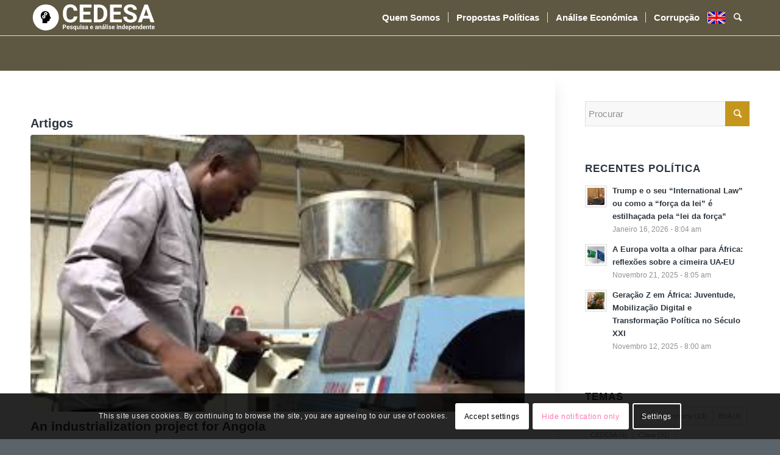

--- FILE ---
content_type: text/html; charset=UTF-8
request_url: https://www.cedesa.pt/tag/industrialization/
body_size: 23785
content:
<!DOCTYPE html>
<html lang="pt-PT" class="html_stretched responsive av-preloader-disabled av-custom-lightbox  html_header_top html_logo_left html_main_nav_header html_menu_right html_large html_header_sticky html_header_shrinking html_mobile_menu_phone html_header_searchicon html_content_align_center html_header_unstick_top_disabled html_header_stretch_disabled html_av-overlay-side html_av-overlay-side-classic html_av-submenu-noclone html_entry_id_1271 av-cookies-consent-show-message-bar av-cookies-cookie-consent-enabled av-cookies-can-opt-out av-cookies-user-needs-accept-button avia-cookie-check-browser-settings av-no-preview html_text_menu_active ">
<head>
<meta charset="UTF-8" />


<!-- mobile setting -->
<meta name="viewport" content="width=device-width, initial-scale=1">

<!-- Scripts/CSS and wp_head hook -->
<meta name='robots' content='index, follow, max-image-preview:large, max-snippet:-1, max-video-preview:-1' />
	<style>img:is([sizes="auto" i], [sizes^="auto," i]) { contain-intrinsic-size: 3000px 1500px }</style>
	
				<script type='text/javascript'>

				function avia_cookie_check_sessionStorage()
				{
					//	FF throws error when all cookies blocked !!
					var sessionBlocked = false;
					try
					{
						var test = sessionStorage.getItem( 'aviaCookieRefused' ) != null;
					}
					catch(e)
					{
						sessionBlocked = true;
					}
					
					var aviaCookieRefused = ! sessionBlocked ? sessionStorage.getItem( 'aviaCookieRefused' ) : null;
					
					var html = document.getElementsByTagName('html')[0];

					/**
					 * Set a class to avoid calls to sessionStorage
					 */
					if( sessionBlocked || aviaCookieRefused )
					{
						if( html.className.indexOf('av-cookies-session-refused') < 0 )
						{
							html.className += ' av-cookies-session-refused';
						}
					}
					
					if( sessionBlocked || aviaCookieRefused || document.cookie.match(/aviaCookieConsent/) )
					{
						if( html.className.indexOf('av-cookies-user-silent-accept') >= 0 )
						{
							 html.className = html.className.replace(/\bav-cookies-user-silent-accept\b/g, '');
						}
					}
				}

				avia_cookie_check_sessionStorage();

			</script>
			
	<!-- This site is optimized with the Yoast SEO plugin v24.4 - https://yoast.com/wordpress/plugins/seo/ -->
	<title>industrialization Archives - CEDESA</title>
	<link rel="canonical" href="https://www.cedesa.pt/tag/industrialization/" />
	<meta property="og:locale" content="pt_PT" />
	<meta property="og:type" content="article" />
	<meta property="og:title" content="industrialization Archives - CEDESA" />
	<meta property="og:url" content="https://www.cedesa.pt/tag/industrialization/" />
	<meta property="og:site_name" content="CEDESA" />
	<meta name="twitter:card" content="summary_large_image" />
	<script type="application/ld+json" class="yoast-schema-graph">{"@context":"https://schema.org","@graph":[{"@type":"CollectionPage","@id":"https://www.cedesa.pt/tag/industrialization/","url":"https://www.cedesa.pt/tag/industrialization/","name":"industrialization Archives - CEDESA","isPartOf":{"@id":"https://www.cedesa.pt/#website"},"primaryImageOfPage":{"@id":"https://www.cedesa.pt/tag/industrialization/#primaryimage"},"image":{"@id":"https://www.cedesa.pt/tag/industrialization/#primaryimage"},"thumbnailUrl":"https://www.cedesa.pt/wp-content/uploads/2020/12/industrializacao.jpg","breadcrumb":{"@id":"https://www.cedesa.pt/tag/industrialization/#breadcrumb"},"inLanguage":"pt-PT"},{"@type":"ImageObject","inLanguage":"pt-PT","@id":"https://www.cedesa.pt/tag/industrialization/#primaryimage","url":"https://www.cedesa.pt/wp-content/uploads/2020/12/industrializacao.jpg","contentUrl":"https://www.cedesa.pt/wp-content/uploads/2020/12/industrializacao.jpg","width":300,"height":168},{"@type":"BreadcrumbList","@id":"https://www.cedesa.pt/tag/industrialization/#breadcrumb","itemListElement":[{"@type":"ListItem","position":1,"name":"Home","item":"https://www.cedesa.pt/"},{"@type":"ListItem","position":2,"name":"industrialization"}]},{"@type":"WebSite","@id":"https://www.cedesa.pt/#website","url":"https://www.cedesa.pt/","name":"CEDESA","description":"Pesquisa e análise independente","publisher":{"@id":"https://www.cedesa.pt/#organization"},"potentialAction":[{"@type":"SearchAction","target":{"@type":"EntryPoint","urlTemplate":"https://www.cedesa.pt/?s={search_term_string}"},"query-input":{"@type":"PropertyValueSpecification","valueRequired":true,"valueName":"search_term_string"}}],"inLanguage":"pt-PT"},{"@type":"Organization","@id":"https://www.cedesa.pt/#organization","name":"ASSOCIAÇÃO CEDESA-CENTRO DE ESTUDOS PARA O DESENVOLVIMENTO ECONÓMICO E SOCIAL DE ÁFRICA","url":"https://www.cedesa.pt/","logo":{"@type":"ImageObject","inLanguage":"pt-PT","@id":"https://www.cedesa.pt/#/schema/logo/image/","url":"https://www.cedesa.pt/wp-content/uploads/2020/01/logo-CEDESA.svg","contentUrl":"https://www.cedesa.pt/wp-content/uploads/2020/01/logo-CEDESA.svg","width":84,"height":84,"caption":"ASSOCIAÇÃO CEDESA-CENTRO DE ESTUDOS PARA O DESENVOLVIMENTO ECONÓMICO E SOCIAL DE ÁFRICA"},"image":{"@id":"https://www.cedesa.pt/#/schema/logo/image/"}}]}</script>
	<!-- / Yoast SEO plugin. -->


<link rel="alternate" type="application/rss+xml" title="CEDESA &raquo; Feed" href="https://www.cedesa.pt/feed/" />
<link rel="alternate" type="application/rss+xml" title="Feed de etiquetas CEDESA &raquo; industrialization" href="https://www.cedesa.pt/tag/industrialization/feed/" />

<!-- google webfont font replacement -->

			<script type='text/javascript'>

				(function() {
					
					/*	check if webfonts are disabled by user setting via cookie - or user must opt in.	*/
					var html = document.getElementsByTagName('html')[0];
					var cookie_check = html.className.indexOf('av-cookies-needs-opt-in') >= 0 || html.className.indexOf('av-cookies-can-opt-out') >= 0;
					var allow_continue = true;
					var silent_accept_cookie = html.className.indexOf('av-cookies-user-silent-accept') >= 0;

					if( cookie_check && ! silent_accept_cookie )
					{
						if( ! document.cookie.match(/aviaCookieConsent/) || html.className.indexOf('av-cookies-session-refused') >= 0 )
						{
							allow_continue = false;
						}
						else
						{
							if( ! document.cookie.match(/aviaPrivacyRefuseCookiesHideBar/) )
							{
								allow_continue = false;
							}
							else if( ! document.cookie.match(/aviaPrivacyEssentialCookiesEnabled/) )
							{
								allow_continue = false;
							}
							else if( document.cookie.match(/aviaPrivacyGoogleWebfontsDisabled/) )
							{
								allow_continue = false;
							}
						}
					}
					
					if( allow_continue )
					{
						var f = document.createElement('link');
					
						f.type 	= 'text/css';
						f.rel 	= 'stylesheet';
						f.href 	= '//fonts.googleapis.com/css?family=Metrophobic';
						f.id 	= 'avia-google-webfont';

						document.getElementsByTagName('head')[0].appendChild(f);
					}
				})();
			
			</script>
			<script type="text/javascript">
/* <![CDATA[ */
window._wpemojiSettings = {"baseUrl":"https:\/\/s.w.org\/images\/core\/emoji\/15.0.3\/72x72\/","ext":".png","svgUrl":"https:\/\/s.w.org\/images\/core\/emoji\/15.0.3\/svg\/","svgExt":".svg","source":{"concatemoji":"https:\/\/www.cedesa.pt\/wp-includes\/js\/wp-emoji-release.min.js?ver=6.7.4"}};
/*! This file is auto-generated */
!function(i,n){var o,s,e;function c(e){try{var t={supportTests:e,timestamp:(new Date).valueOf()};sessionStorage.setItem(o,JSON.stringify(t))}catch(e){}}function p(e,t,n){e.clearRect(0,0,e.canvas.width,e.canvas.height),e.fillText(t,0,0);var t=new Uint32Array(e.getImageData(0,0,e.canvas.width,e.canvas.height).data),r=(e.clearRect(0,0,e.canvas.width,e.canvas.height),e.fillText(n,0,0),new Uint32Array(e.getImageData(0,0,e.canvas.width,e.canvas.height).data));return t.every(function(e,t){return e===r[t]})}function u(e,t,n){switch(t){case"flag":return n(e,"\ud83c\udff3\ufe0f\u200d\u26a7\ufe0f","\ud83c\udff3\ufe0f\u200b\u26a7\ufe0f")?!1:!n(e,"\ud83c\uddfa\ud83c\uddf3","\ud83c\uddfa\u200b\ud83c\uddf3")&&!n(e,"\ud83c\udff4\udb40\udc67\udb40\udc62\udb40\udc65\udb40\udc6e\udb40\udc67\udb40\udc7f","\ud83c\udff4\u200b\udb40\udc67\u200b\udb40\udc62\u200b\udb40\udc65\u200b\udb40\udc6e\u200b\udb40\udc67\u200b\udb40\udc7f");case"emoji":return!n(e,"\ud83d\udc26\u200d\u2b1b","\ud83d\udc26\u200b\u2b1b")}return!1}function f(e,t,n){var r="undefined"!=typeof WorkerGlobalScope&&self instanceof WorkerGlobalScope?new OffscreenCanvas(300,150):i.createElement("canvas"),a=r.getContext("2d",{willReadFrequently:!0}),o=(a.textBaseline="top",a.font="600 32px Arial",{});return e.forEach(function(e){o[e]=t(a,e,n)}),o}function t(e){var t=i.createElement("script");t.src=e,t.defer=!0,i.head.appendChild(t)}"undefined"!=typeof Promise&&(o="wpEmojiSettingsSupports",s=["flag","emoji"],n.supports={everything:!0,everythingExceptFlag:!0},e=new Promise(function(e){i.addEventListener("DOMContentLoaded",e,{once:!0})}),new Promise(function(t){var n=function(){try{var e=JSON.parse(sessionStorage.getItem(o));if("object"==typeof e&&"number"==typeof e.timestamp&&(new Date).valueOf()<e.timestamp+604800&&"object"==typeof e.supportTests)return e.supportTests}catch(e){}return null}();if(!n){if("undefined"!=typeof Worker&&"undefined"!=typeof OffscreenCanvas&&"undefined"!=typeof URL&&URL.createObjectURL&&"undefined"!=typeof Blob)try{var e="postMessage("+f.toString()+"("+[JSON.stringify(s),u.toString(),p.toString()].join(",")+"));",r=new Blob([e],{type:"text/javascript"}),a=new Worker(URL.createObjectURL(r),{name:"wpTestEmojiSupports"});return void(a.onmessage=function(e){c(n=e.data),a.terminate(),t(n)})}catch(e){}c(n=f(s,u,p))}t(n)}).then(function(e){for(var t in e)n.supports[t]=e[t],n.supports.everything=n.supports.everything&&n.supports[t],"flag"!==t&&(n.supports.everythingExceptFlag=n.supports.everythingExceptFlag&&n.supports[t]);n.supports.everythingExceptFlag=n.supports.everythingExceptFlag&&!n.supports.flag,n.DOMReady=!1,n.readyCallback=function(){n.DOMReady=!0}}).then(function(){return e}).then(function(){var e;n.supports.everything||(n.readyCallback(),(e=n.source||{}).concatemoji?t(e.concatemoji):e.wpemoji&&e.twemoji&&(t(e.twemoji),t(e.wpemoji)))}))}((window,document),window._wpemojiSettings);
/* ]]> */
</script>
<link rel='stylesheet' id='pt-cv-public-style-css' href='https://www.cedesa.pt/wp-content/plugins/content-views-query-and-display-post-page/public/assets/css/cv.css?ver=4.0.2' type='text/css' media='all' />
<style id='wp-emoji-styles-inline-css' type='text/css'>

	img.wp-smiley, img.emoji {
		display: inline !important;
		border: none !important;
		box-shadow: none !important;
		height: 1em !important;
		width: 1em !important;
		margin: 0 0.07em !important;
		vertical-align: -0.1em !important;
		background: none !important;
		padding: 0 !important;
	}
</style>
<link rel='stylesheet' id='wp-block-library-css' href='https://www.cedesa.pt/wp-includes/css/dist/block-library/style.min.css?ver=6.7.4' type='text/css' media='all' />
<style id='classic-theme-styles-inline-css' type='text/css'>
/*! This file is auto-generated */
.wp-block-button__link{color:#fff;background-color:#32373c;border-radius:9999px;box-shadow:none;text-decoration:none;padding:calc(.667em + 2px) calc(1.333em + 2px);font-size:1.125em}.wp-block-file__button{background:#32373c;color:#fff;text-decoration:none}
</style>
<style id='global-styles-inline-css' type='text/css'>
:root{--wp--preset--aspect-ratio--square: 1;--wp--preset--aspect-ratio--4-3: 4/3;--wp--preset--aspect-ratio--3-4: 3/4;--wp--preset--aspect-ratio--3-2: 3/2;--wp--preset--aspect-ratio--2-3: 2/3;--wp--preset--aspect-ratio--16-9: 16/9;--wp--preset--aspect-ratio--9-16: 9/16;--wp--preset--color--black: #000000;--wp--preset--color--cyan-bluish-gray: #abb8c3;--wp--preset--color--white: #ffffff;--wp--preset--color--pale-pink: #f78da7;--wp--preset--color--vivid-red: #cf2e2e;--wp--preset--color--luminous-vivid-orange: #ff6900;--wp--preset--color--luminous-vivid-amber: #fcb900;--wp--preset--color--light-green-cyan: #7bdcb5;--wp--preset--color--vivid-green-cyan: #00d084;--wp--preset--color--pale-cyan-blue: #8ed1fc;--wp--preset--color--vivid-cyan-blue: #0693e3;--wp--preset--color--vivid-purple: #9b51e0;--wp--preset--gradient--vivid-cyan-blue-to-vivid-purple: linear-gradient(135deg,rgba(6,147,227,1) 0%,rgb(155,81,224) 100%);--wp--preset--gradient--light-green-cyan-to-vivid-green-cyan: linear-gradient(135deg,rgb(122,220,180) 0%,rgb(0,208,130) 100%);--wp--preset--gradient--luminous-vivid-amber-to-luminous-vivid-orange: linear-gradient(135deg,rgba(252,185,0,1) 0%,rgba(255,105,0,1) 100%);--wp--preset--gradient--luminous-vivid-orange-to-vivid-red: linear-gradient(135deg,rgba(255,105,0,1) 0%,rgb(207,46,46) 100%);--wp--preset--gradient--very-light-gray-to-cyan-bluish-gray: linear-gradient(135deg,rgb(238,238,238) 0%,rgb(169,184,195) 100%);--wp--preset--gradient--cool-to-warm-spectrum: linear-gradient(135deg,rgb(74,234,220) 0%,rgb(151,120,209) 20%,rgb(207,42,186) 40%,rgb(238,44,130) 60%,rgb(251,105,98) 80%,rgb(254,248,76) 100%);--wp--preset--gradient--blush-light-purple: linear-gradient(135deg,rgb(255,206,236) 0%,rgb(152,150,240) 100%);--wp--preset--gradient--blush-bordeaux: linear-gradient(135deg,rgb(254,205,165) 0%,rgb(254,45,45) 50%,rgb(107,0,62) 100%);--wp--preset--gradient--luminous-dusk: linear-gradient(135deg,rgb(255,203,112) 0%,rgb(199,81,192) 50%,rgb(65,88,208) 100%);--wp--preset--gradient--pale-ocean: linear-gradient(135deg,rgb(255,245,203) 0%,rgb(182,227,212) 50%,rgb(51,167,181) 100%);--wp--preset--gradient--electric-grass: linear-gradient(135deg,rgb(202,248,128) 0%,rgb(113,206,126) 100%);--wp--preset--gradient--midnight: linear-gradient(135deg,rgb(2,3,129) 0%,rgb(40,116,252) 100%);--wp--preset--font-size--small: 13px;--wp--preset--font-size--medium: 20px;--wp--preset--font-size--large: 36px;--wp--preset--font-size--x-large: 42px;--wp--preset--spacing--20: 0.44rem;--wp--preset--spacing--30: 0.67rem;--wp--preset--spacing--40: 1rem;--wp--preset--spacing--50: 1.5rem;--wp--preset--spacing--60: 2.25rem;--wp--preset--spacing--70: 3.38rem;--wp--preset--spacing--80: 5.06rem;--wp--preset--shadow--natural: 6px 6px 9px rgba(0, 0, 0, 0.2);--wp--preset--shadow--deep: 12px 12px 50px rgba(0, 0, 0, 0.4);--wp--preset--shadow--sharp: 6px 6px 0px rgba(0, 0, 0, 0.2);--wp--preset--shadow--outlined: 6px 6px 0px -3px rgba(255, 255, 255, 1), 6px 6px rgba(0, 0, 0, 1);--wp--preset--shadow--crisp: 6px 6px 0px rgba(0, 0, 0, 1);}:where(.is-layout-flex){gap: 0.5em;}:where(.is-layout-grid){gap: 0.5em;}body .is-layout-flex{display: flex;}.is-layout-flex{flex-wrap: wrap;align-items: center;}.is-layout-flex > :is(*, div){margin: 0;}body .is-layout-grid{display: grid;}.is-layout-grid > :is(*, div){margin: 0;}:where(.wp-block-columns.is-layout-flex){gap: 2em;}:where(.wp-block-columns.is-layout-grid){gap: 2em;}:where(.wp-block-post-template.is-layout-flex){gap: 1.25em;}:where(.wp-block-post-template.is-layout-grid){gap: 1.25em;}.has-black-color{color: var(--wp--preset--color--black) !important;}.has-cyan-bluish-gray-color{color: var(--wp--preset--color--cyan-bluish-gray) !important;}.has-white-color{color: var(--wp--preset--color--white) !important;}.has-pale-pink-color{color: var(--wp--preset--color--pale-pink) !important;}.has-vivid-red-color{color: var(--wp--preset--color--vivid-red) !important;}.has-luminous-vivid-orange-color{color: var(--wp--preset--color--luminous-vivid-orange) !important;}.has-luminous-vivid-amber-color{color: var(--wp--preset--color--luminous-vivid-amber) !important;}.has-light-green-cyan-color{color: var(--wp--preset--color--light-green-cyan) !important;}.has-vivid-green-cyan-color{color: var(--wp--preset--color--vivid-green-cyan) !important;}.has-pale-cyan-blue-color{color: var(--wp--preset--color--pale-cyan-blue) !important;}.has-vivid-cyan-blue-color{color: var(--wp--preset--color--vivid-cyan-blue) !important;}.has-vivid-purple-color{color: var(--wp--preset--color--vivid-purple) !important;}.has-black-background-color{background-color: var(--wp--preset--color--black) !important;}.has-cyan-bluish-gray-background-color{background-color: var(--wp--preset--color--cyan-bluish-gray) !important;}.has-white-background-color{background-color: var(--wp--preset--color--white) !important;}.has-pale-pink-background-color{background-color: var(--wp--preset--color--pale-pink) !important;}.has-vivid-red-background-color{background-color: var(--wp--preset--color--vivid-red) !important;}.has-luminous-vivid-orange-background-color{background-color: var(--wp--preset--color--luminous-vivid-orange) !important;}.has-luminous-vivid-amber-background-color{background-color: var(--wp--preset--color--luminous-vivid-amber) !important;}.has-light-green-cyan-background-color{background-color: var(--wp--preset--color--light-green-cyan) !important;}.has-vivid-green-cyan-background-color{background-color: var(--wp--preset--color--vivid-green-cyan) !important;}.has-pale-cyan-blue-background-color{background-color: var(--wp--preset--color--pale-cyan-blue) !important;}.has-vivid-cyan-blue-background-color{background-color: var(--wp--preset--color--vivid-cyan-blue) !important;}.has-vivid-purple-background-color{background-color: var(--wp--preset--color--vivid-purple) !important;}.has-black-border-color{border-color: var(--wp--preset--color--black) !important;}.has-cyan-bluish-gray-border-color{border-color: var(--wp--preset--color--cyan-bluish-gray) !important;}.has-white-border-color{border-color: var(--wp--preset--color--white) !important;}.has-pale-pink-border-color{border-color: var(--wp--preset--color--pale-pink) !important;}.has-vivid-red-border-color{border-color: var(--wp--preset--color--vivid-red) !important;}.has-luminous-vivid-orange-border-color{border-color: var(--wp--preset--color--luminous-vivid-orange) !important;}.has-luminous-vivid-amber-border-color{border-color: var(--wp--preset--color--luminous-vivid-amber) !important;}.has-light-green-cyan-border-color{border-color: var(--wp--preset--color--light-green-cyan) !important;}.has-vivid-green-cyan-border-color{border-color: var(--wp--preset--color--vivid-green-cyan) !important;}.has-pale-cyan-blue-border-color{border-color: var(--wp--preset--color--pale-cyan-blue) !important;}.has-vivid-cyan-blue-border-color{border-color: var(--wp--preset--color--vivid-cyan-blue) !important;}.has-vivid-purple-border-color{border-color: var(--wp--preset--color--vivid-purple) !important;}.has-vivid-cyan-blue-to-vivid-purple-gradient-background{background: var(--wp--preset--gradient--vivid-cyan-blue-to-vivid-purple) !important;}.has-light-green-cyan-to-vivid-green-cyan-gradient-background{background: var(--wp--preset--gradient--light-green-cyan-to-vivid-green-cyan) !important;}.has-luminous-vivid-amber-to-luminous-vivid-orange-gradient-background{background: var(--wp--preset--gradient--luminous-vivid-amber-to-luminous-vivid-orange) !important;}.has-luminous-vivid-orange-to-vivid-red-gradient-background{background: var(--wp--preset--gradient--luminous-vivid-orange-to-vivid-red) !important;}.has-very-light-gray-to-cyan-bluish-gray-gradient-background{background: var(--wp--preset--gradient--very-light-gray-to-cyan-bluish-gray) !important;}.has-cool-to-warm-spectrum-gradient-background{background: var(--wp--preset--gradient--cool-to-warm-spectrum) !important;}.has-blush-light-purple-gradient-background{background: var(--wp--preset--gradient--blush-light-purple) !important;}.has-blush-bordeaux-gradient-background{background: var(--wp--preset--gradient--blush-bordeaux) !important;}.has-luminous-dusk-gradient-background{background: var(--wp--preset--gradient--luminous-dusk) !important;}.has-pale-ocean-gradient-background{background: var(--wp--preset--gradient--pale-ocean) !important;}.has-electric-grass-gradient-background{background: var(--wp--preset--gradient--electric-grass) !important;}.has-midnight-gradient-background{background: var(--wp--preset--gradient--midnight) !important;}.has-small-font-size{font-size: var(--wp--preset--font-size--small) !important;}.has-medium-font-size{font-size: var(--wp--preset--font-size--medium) !important;}.has-large-font-size{font-size: var(--wp--preset--font-size--large) !important;}.has-x-large-font-size{font-size: var(--wp--preset--font-size--x-large) !important;}
:where(.wp-block-post-template.is-layout-flex){gap: 1.25em;}:where(.wp-block-post-template.is-layout-grid){gap: 1.25em;}
:where(.wp-block-columns.is-layout-flex){gap: 2em;}:where(.wp-block-columns.is-layout-grid){gap: 2em;}
:root :where(.wp-block-pullquote){font-size: 1.5em;line-height: 1.6;}
</style>
<link rel='stylesheet' id='avia-merged-styles-css' href='https://www.cedesa.pt/wp-content/uploads/dynamic_avia/avia-merged-styles-9745eb98dd613ab90ed17918abfcfb3f---675810bfe0e18.css' type='text/css' media='all' />
<script type="text/javascript" src="https://www.cedesa.pt/wp-includes/js/jquery/jquery.min.js?ver=3.7.1" id="jquery-core-js"></script>
<script type="text/javascript" src="https://www.cedesa.pt/wp-includes/js/jquery/jquery-migrate.min.js?ver=3.4.1" id="jquery-migrate-js"></script>
<link rel="https://api.w.org/" href="https://www.cedesa.pt/wp-json/" /><link rel="alternate" title="JSON" type="application/json" href="https://www.cedesa.pt/wp-json/wp/v2/tags/250" /><link rel="EditURI" type="application/rsd+xml" title="RSD" href="https://www.cedesa.pt/xmlrpc.php?rsd" />
<meta name="generator" content="WordPress 6.7.4" />
<link rel="profile" href="https://gmpg.org/xfn/11" />
<link rel="alternate" type="application/rss+xml" title="CEDESA RSS2 Feed" href="https://www.cedesa.pt/feed/" />
<link rel="pingback" href="https://www.cedesa.pt/xmlrpc.php" />
<!--[if lt IE 9]><script src="https://www.cedesa.pt/wp-content/themes/enfold/js/html5shiv.js"></script><![endif]-->
<link rel="icon" href="https://www.cedesa.pt/wp-content/uploads/2020/01/favicon-16x16-1.png" type="image/png">

<!-- To speed up the rendering and to display the site as fast as possible to the user we include some styles and scripts for above the fold content inline -->
<script type="text/javascript">'use strict';var avia_is_mobile=!1;if(/Android|webOS|iPhone|iPad|iPod|BlackBerry|IEMobile|Opera Mini/i.test(navigator.userAgent)&&'ontouchstart' in document.documentElement){avia_is_mobile=!0;document.documentElement.className+=' avia_mobile '}
else{document.documentElement.className+=' avia_desktop '};document.documentElement.className+=' js_active ';(function(){var e=['-webkit-','-moz-','-ms-',''],n='';for(var t in e){if(e[t]+'transform' in document.documentElement.style){document.documentElement.className+=' avia_transform ';n=e[t]+'transform'};if(e[t]+'perspective' in document.documentElement.style)document.documentElement.className+=' avia_transform3d '};if(typeof document.getElementsByClassName=='function'&&typeof document.documentElement.getBoundingClientRect=='function'&&avia_is_mobile==!1){if(n&&window.innerHeight>0){setTimeout(function(){var e=0,o={},a=0,t=document.getElementsByClassName('av-parallax'),i=window.pageYOffset||document.documentElement.scrollTop;for(e=0;e<t.length;e++){t[e].style.top='0px';o=t[e].getBoundingClientRect();a=Math.ceil((window.innerHeight+i-o.top)*0.3);t[e].style[n]='translate(0px, '+a+'px)';t[e].style.top='auto';t[e].className+=' enabled-parallax '}},50)}}})();</script><style type='text/css'>
@font-face {font-family: 'entypo-fontello'; font-weight: normal; font-style: normal; font-display: auto;
src: url('https://www.cedesa.pt/wp-content/themes/enfold/config-templatebuilder/avia-template-builder/assets/fonts/entypo-fontello.eot');
src: url('https://www.cedesa.pt/wp-content/themes/enfold/config-templatebuilder/avia-template-builder/assets/fonts/entypo-fontello.eot?#iefix') format('embedded-opentype'), 
url('https://www.cedesa.pt/wp-content/themes/enfold/config-templatebuilder/avia-template-builder/assets/fonts/entypo-fontello.woff') format('woff'),
url('https://www.cedesa.pt/wp-content/themes/enfold/config-templatebuilder/avia-template-builder/assets/fonts/entypo-fontello.woff2') format('woff2'),
url('https://www.cedesa.pt/wp-content/themes/enfold/config-templatebuilder/avia-template-builder/assets/fonts/entypo-fontello.ttf') format('truetype'), 
url('https://www.cedesa.pt/wp-content/themes/enfold/config-templatebuilder/avia-template-builder/assets/fonts/entypo-fontello.svg#entypo-fontello') format('svg');
} #top .avia-font-entypo-fontello, body .avia-font-entypo-fontello, html body [data-av_iconfont='entypo-fontello']:before{ font-family: 'entypo-fontello'; }

@font-face {font-family: 'sad'; font-weight: normal; font-style: normal; font-display: auto;
src: url('https://www.cedesa.pt/wp-content/uploads/avia_fonts/sad/sad.eot');
src: url('https://www.cedesa.pt/wp-content/uploads/avia_fonts/sad/sad.eot?#iefix') format('embedded-opentype'), 
url('https://www.cedesa.pt/wp-content/uploads/avia_fonts/sad/sad.woff') format('woff'),
url('https://www.cedesa.pt/wp-content/uploads/avia_fonts/sad/sad.woff2') format('woff2'),
url('https://www.cedesa.pt/wp-content/uploads/avia_fonts/sad/sad.ttf') format('truetype'), 
url('https://www.cedesa.pt/wp-content/uploads/avia_fonts/sad/sad.svg#sad') format('svg');
} #top .avia-font-sad, body .avia-font-sad, html body [data-av_iconfont='sad']:before{ font-family: 'sad'; }
</style>

<!--
Debugging Info for Theme support: 

Theme: Enfold
Version: 4.7.2
Installed: enfold
AviaFramework Version: 5.0
AviaBuilder Version: 4.7.1.1
aviaElementManager Version: 1.0.1
- - - - - - - - - - -
ChildTheme: Enfold Child
ChildTheme Version: 1.0
ChildTheme Installed: enfold

ML:1G-PU:116-PLA:11
WP:6.7.4
Compress: CSS:all theme files - JS:all theme files
Updates: disabled
PLAu:9
-->
</head>




<body data-rsssl=1 id="top" class="archive tag tag-industrialization tag-250  rtl_columns stretched metrophobic helvetica-neue-websave helvetica_neue sidebar_shadow" itemscope="itemscope" itemtype="https://schema.org/WebPage" >

	
	<div id='wrap_all'>

	
<header id='header' class='all_colors header_color light_bg_color  av_header_top av_logo_left av_main_nav_header av_menu_right av_large av_header_sticky av_header_shrinking av_header_stretch_disabled av_mobile_menu_phone av_header_searchicon av_header_unstick_top_disabled av_seperator_small_border av_bottom_nav_disabled '  role="banner" itemscope="itemscope" itemtype="https://schema.org/WPHeader" >

		<div  id='header_main' class='container_wrap container_wrap_logo'>
	
        <div class='container av-logo-container'><div class='inner-container'><span class='logo'><a href='https://www.cedesa.pt/'><img height='100' width='300' src='https://www.cedesa.pt/wp-content/uploads/2020/01/logo-CEDESA-completo-W-curvas.svg' alt='CEDESA' title='' /></a></span><nav class='main_menu' data-selectname='Select a page'  role="navigation" itemscope="itemscope" itemtype="https://schema.org/SiteNavigationElement" ><div class="avia-menu av-main-nav-wrap"><ul id="avia-menu" class="menu av-main-nav"><li id="menu-item-29" class="menu-item menu-item-type-post_type menu-item-object-page menu-item-top-level menu-item-top-level-1"><a href="https://www.cedesa.pt/quem/" itemprop="url"><span class="avia-bullet"></span><span class="avia-menu-text">Quem Somos</span><span class="avia-menu-fx"><span class="avia-arrow-wrap"><span class="avia-arrow"></span></span></span></a></li>
<li id="menu-item-252" class="menu-item menu-item-type-post_type menu-item-object-page menu-item-top-level menu-item-top-level-2"><a href="https://www.cedesa.pt/propostas-de-politicas/" itemprop="url"><span class="avia-bullet"></span><span class="avia-menu-text">Propostas Políticas</span><span class="avia-menu-fx"><span class="avia-arrow-wrap"><span class="avia-arrow"></span></span></span></a></li>
<li id="menu-item-285" class="menu-item menu-item-type-post_type menu-item-object-page menu-item-top-level menu-item-top-level-3"><a href="https://www.cedesa.pt/prospectivas-de-analise-economica/" itemprop="url"><span class="avia-bullet"></span><span class="avia-menu-text">Análise Económica</span><span class="avia-menu-fx"><span class="avia-arrow-wrap"><span class="avia-arrow"></span></span></span></a></li>
<li id="menu-item-1348" class="menu-item menu-item-type-post_type menu-item-object-page menu-item-mega-parent  menu-item-top-level menu-item-top-level-4"><a href="https://www.cedesa.pt/corrupcao/" itemprop="url"><span class="avia-bullet"></span><span class="avia-menu-text">Corrupção</span><span class="avia-menu-fx"><span class="avia-arrow-wrap"><span class="avia-arrow"></span></span></span></a></li>
<li id="menu-item-1049" class="only_desktop menu-item menu-item-type-post_type menu-item-object-page menu-item-has-children menu-item-top-level menu-item-top-level-5"><a href="https://www.cedesa.pt/english/" itemprop="url"><span class="avia-bullet"></span><span class="avia-menu-text">.</span><span class="avia-menu-fx"><span class="avia-arrow-wrap"><span class="avia-arrow"></span></span></span></a>


<ul class="sub-menu">
	<li id="menu-item-1338" class="menu-item menu-item-type-post_type menu-item-object-page"><a href="https://www.cedesa.pt/english/" itemprop="url"><span class="avia-bullet"></span><span class="avia-menu-text">Research</span></a></li>
	<li id="menu-item-1335" class="menu-item menu-item-type-post_type menu-item-object-page"><a href="https://www.cedesa.pt/english/about/" itemprop="url"><span class="avia-bullet"></span><span class="avia-menu-text">About us</span></a></li>
</ul>
</li>
<li id="menu-item-1342" class="only_mobile menu-item menu-item-type-post_type menu-item-object-page menu-item-top-level menu-item-top-level-6"><a href="https://www.cedesa.pt/english/research-documents-and-analysis/" itemprop="url"><span class="avia-bullet"></span><span class="avia-menu-text">ENG &#8211; Research</span><span class="avia-menu-fx"><span class="avia-arrow-wrap"><span class="avia-arrow"></span></span></span></a></li>
<li id="menu-item-1341" class="only_mobile menu-item menu-item-type-post_type menu-item-object-page menu-item-top-level menu-item-top-level-7"><a href="https://www.cedesa.pt/english/about/" itemprop="url"><span class="avia-bullet"></span><span class="avia-menu-text">ENG &#8211; About us</span><span class="avia-menu-fx"><span class="avia-arrow-wrap"><span class="avia-arrow"></span></span></span></a></li>
<li id="menu-item-search" class="noMobile menu-item menu-item-search-dropdown menu-item-avia-special"><a aria-label="Procurar" href="?s=" rel="nofollow" data-avia-search-tooltip="

&lt;form role=&quot;search&quot; action=&quot;https://www.cedesa.pt/&quot; id=&quot;searchform&quot; method=&quot;get&quot; class=&quot;&quot;&gt;
	&lt;div&gt;
		&lt;input type=&quot;submit&quot; value=&quot;&quot; id=&quot;searchsubmit&quot; class=&quot;button avia-font-entypo-fontello&quot; /&gt;
		&lt;input type=&quot;text&quot; id=&quot;s&quot; name=&quot;s&quot; value=&quot;&quot; placeholder=&#039;Procurar&#039; /&gt;
			&lt;/div&gt;
&lt;/form&gt;" aria-hidden='true' data-av_icon='' data-av_iconfont='entypo-fontello'><span class="avia_hidden_link_text">Procurar</span></a></li><li class="av-burger-menu-main menu-item-avia-special ">
	        			<a href="#">
							<span class="av-hamburger av-hamburger--spin av-js-hamburger">
					        <span class="av-hamburger-box">
						          <span class="av-hamburger-inner"></span>
						          <strong>Menu</strong>
					        </span>
							</span>
						</a>
	        		   </li></ul></div></nav></div> </div> 
		<!-- end container_wrap-->
		</div>
		<div class='header_bg'></div>

<!-- end header -->
</header>
		
	<div id='main' class='all_colors' data-scroll-offset='116'>

	
        <div class='container_wrap container_wrap_first main_color sidebar_right'>

            <div class='container template-blog '>

                <main class='content av-content-small alpha units'  role="main" itemprop="mainContentOfPage" itemscope="itemscope" itemtype="https://schema.org/Blog" >

                    <div class="category-term-description">
                                            </div>

                    <h3 class='post-title tag-page-post-type-title '>Artigos</h3><article class='post-entry post-entry-type-standard post-entry-1271 post-loop-1 post-parity-odd post-entry-last single-big with-slider post-1271 post type-post status-publish format-standard has-post-thumbnail hentry category-research-documents tag-agriculture tag-angola tag-development-industries-and-natural-wealth tag-digitization tag-gdp tag-industrialization tag-industries-of-basic-needs tag-industry tag-joao-lourenco tag-renewable-energies'  itemscope="itemscope" itemtype="https://schema.org/BlogPosting" ><div class="big-preview single-big"><a href="https://www.cedesa.pt/2021/05/12/an-industrialization-project-for-angola/"  title="industrializacao" ><img width="300" height="168" src="https://www.cedesa.pt/wp-content/uploads/2020/12/industrializacao.jpg" class="attachment-entry_with_sidebar size-entry_with_sidebar wp-post-image" alt="" decoding="async" loading="lazy" /></a></div><div class='blog-meta'></div><div class='entry-content-wrapper clearfix standard-content'><header class="entry-content-header"><h2 class='post-title entry-title '  itemprop="headline" >	<a href='https://www.cedesa.pt/2021/05/12/an-industrialization-project-for-angola/' rel='bookmark' title='Permanent Link: An industrialization project for Angola'>An industrialization project for Angola			<span class='post-format-icon minor-meta'></span>	</a></h2><span class='post-meta-infos'><time class='date-container minor-meta updated' >Maio 12, 2021</time><span class='text-sep text-sep-date'>/</span><span class="blog-categories minor-meta">in <a href="https://www.cedesa.pt/category/research-documents/" rel="tag">Research documents</a> </span><span class="text-sep text-sep-cat">/</span><span class="blog-author minor-meta">by <span class="entry-author-link" ><span class="vcard author"><span class="fn"><a href="https://www.cedesa.pt/author/cedesa-editor/" title="Artigos de CEDESA-Editor" rel="author">CEDESA-Editor</a></span></span></span></span></span></header><div class="entry-content"  itemprop="text" >
<figure class="wp-block-image size-large is-resized"><img loading="lazy" decoding="async" src="https://www.cedesa.pt/wp-content/uploads/2020/12/industrializacao.jpg" alt="" class="wp-image-1009" width="885" height="496"/></figure>



<p><strong>I-Introduction. The revival of interest in industrialization</strong></p>



<p>The industrialization of Angola has become one of the objectives of the current government under the leadership of the President of the Republic João Lourenço. In fact, either at the International Summit on Sustainable Development “The Future of Africa” held in Abu Dhabi in 2019, or at the third edition of the Global Summit on Manufacturing and Industrialization, promoted by the United Nations Industrial Development Organization (UNIDO) in 2020, Lourenço always emphasized that industrialization was a pressing need with a view to creating wealth and well-being for citizens and employment as the main source for all opportunities.</p>



<p>In fact, since Angola does not have staff and skills with sufficient critical mass in terms of services, and having recently seen the strategic weaknesses of economies that are too much based on services, it is normal for any economic start-up in the country to be also based on industry.</p>



<p>The industrialization of Angola must be thought based on three assumptions.</p>



<p>The first is that it will be based on strong agriculture. It is not a question of replacing agriculture with industry, but simultaneously developing agriculture and livestock as the basis for a renewed industrial start-up.</p>



<p>The second assumption is that what is called industrialization today will be different from what was considered at the beginning of the 20th century when such a movement was linked to the so-called heavy industries: steel, cement, etc. Furthermore, industrialization is not just manufacturing, but a set of transformative processes.</p>



<p>Finally, the vectors of industrialization in Angola will have to be linked to specific factors that bring added value to the economy or where it has competitive advantages. Therefore, it is not a matter of making mere copies of industrial models, but of realizing where Angola has benefits in industrializing.</p>



<p><strong>II- Industry in the Angolan economy</strong></p>



<p>As Nuno Valério and Maria Paula Fontoura write “in 1975, [when] Angola became an independent state, (…) the economy was prosperous, whether due to the existence of considerable exports of agricultural products (coffee, cotton, sugar, sisal) and others from plantations; corn from traditional farms) and minerals (diamonds, iron and oil) and even services (particularly through transit to Shaba, formerly Catanga, via the Benguela railway), either due to the beginning of an industrialization process.<a href="#_ftn1">[1]</a>“</p>



<p>The Angolan industrial start-up began in the 1960s, still under colonial rule. In fact, from that time, framed in the general liberalization and pro-European measures that Portugal took, in the creation of a Portuguese free trade zone and in the expansion of the internal market through the troops and families displaced with the overseas war “between 1960 and 1970, the gross value of manufacturing industry production grew at an average annual rate of 17.8% and GDP 10% in nominal terms.<a href="#_ftn2">[2]</a> &#8220;</p>



<p>In fact, on the eve of independence (1973) the Angolan industry (excluding civil construction) represented 41% of GDP. The important industries were the food industry, with 36% of the gross value of production in the manufacturing sector; followed by the textile industry, with 32%, beverages, with 11%, chemistry, non-metallic mineral products and tobacco, with 5%, petroleum derivatives and metallic products, with 4%, pulp, paper and derivatives, with 3%.<a href="#_ftn3">[3]</a></p>



<p><strong>Fig. 1- The main industries in Angola in 1973 (% gross value of production in the manufacturing sector):</strong></p>



<figure class="wp-block-table"><table><tbody><tr><td>Food</td><td>36%</td></tr><tr><td>Textile</td><td>32%</td></tr><tr><td>Beverages</td><td>11%</td></tr><tr><td>Chemistry, non-metallic mineral products and tobacco</td><td>&nbsp;5%</td></tr><tr><td>Petroleum products and metal products</td><td>&nbsp;4%</td></tr><tr><td>Pulp, paper and derivatives</td><td>&nbsp; 3%</td></tr><tr><td>Oil</td><td>30%</td></tr><tr><td>Coffee</td><td>27%</td></tr><tr><td>Diamonds</td><td>10%</td></tr></tbody></table></figure>



<p class="has-small-font-size">Source: Nuno Valério and Maria Paula Fontoura, op.cit.</p>



<p>It should be noted, however, that by this time, the “evil” of the Angolan economy was already present, i.e., the excessive dependence on raw materials for export. In reality, the manufacturing industry only contributed to around 20% of Angolan exports, with the main products exported in 1973 being: oil (30%), coffee (27%), diamonds (10%).</p>



<p>This liberalizing start-up in the Angolan industry was subject to some criticism, and in the 1970s, the government of Lisbon began to impose a protectionist perspective on Angolan industrial development. This did not affect the healthy growth of the industry. In fact, as noted by Nuno Valério and Maria Paula Fontoura: “the manufacturing industry&#8217;s VBP grew at an average annual rate of 21% between 1970 and 1973.<a href="#_ftn4">[4]</a>”</p>



<p>It is known that the situation of prosperity was interrupted by the civil war and it was only after 2002 that there was a strong revival of the economy. However, this restart was based on crude oil exploration and not on any sustained industrialization process. Even when it comes to oil, there was no concern about integrating it into an industrialization process and making Angola a country that bet on the transformation of its raw material instead of exporting it raw. This meant investing in refining, in petrochemicals, in the production of fertilizers, which did not happen<a href="#_ftn5">[5]</a>.</p>



<p>Arriving in the second decade of the 21st century, the situation of the economy becomes worrying when oil exploration is no longer satisfactory due to the drop in its price. In this context, we start talking about the diversification of the economy and looking at the industry, but the scenario is not encouraging in terms of the strength of the industry within the scope of the Angolan Gross Domestic Product (GDP), so it is essential to mix and actively promote a project to launch industrial activity.</p>



<p>The most recent data referring to the weight of the manufacturing industry (except crude oil refining), dated from the second quarter of 2020, point to a 4.8% contribution to GDP. This contribution was 3.69% in 2002, and 4% in 2017 and 2018. On the same date, the year-on-year change in the manufacturing industry had been negative by 4%. The Gross Added Value was also negligible<a href="#_ftn6">[6]</a>.</p>



<p><strong>Fig. 2 &#8211; Weight of the manufacturing industry in Angola (2nd quarter of 2020)</strong></p>



<figure class="wp-block-table"><table><tbody><tr><td>Contribution to GDP (%)</td><td>4,8</td></tr><tr><td>Year-on-year change (%)</td><td>-4</td></tr></tbody></table></figure>



<p class="has-small-font-size">Source:Banco Nacional de Angola. Contas Nacionais (bna.ao)</p>



<p><strong>III. Industry relaunch project in Angola</strong></p>



<p>Any project to relaunch the industry should start by having the right context. This context is a free economy with a social climate conducive to investment. The social climate is based on six necessary assumptions:</p>



<p>i) Absence of massive corruption. Corruption distorts the rules of economic competition and prevents free access to markets, fundamental conditions for industrial development;</p>



<p>ii) No barriers to accessing markets. Entrepreneurs should be free to obtain their production factors and settle in to produce;</p>



<p>iii) Functional Justice System. The justice system should not be seen as corrupt, slow and incompetent, but as applying the rules, punishing those who do not fulfill contracts and having legal and normal forms of debt collection;</p>



<p>iv) Reasonable taxes. Taxes should tend to be moderate and not stifle productive activity;</p>



<p>v) Less red tape. Public administration should be pro-business and not create administrative bureaucratic obstacles to the installation and operation of companies.</p>



<p>vi) Pro-business state. The State should have a fomenting and proactive role in industrialization, pointing and framing paths, building infrastructures, qualifying the workforce and establishing partnerships.</p>



<p><strong>Fig. No. 3- Context for the industrial relaunch</strong></p>



<figure class="wp-block-image size-large is-resized"><img loading="lazy" decoding="async" src="https://www.cedesa.pt/wp-content/uploads/2021/05/fig3-2.jpg" alt="" class="wp-image-1275" width="892" height="476" srcset="https://www.cedesa.pt/wp-content/uploads/2021/05/fig3-2.jpg 515w, https://www.cedesa.pt/wp-content/uploads/2021/05/fig3-2-300x160.jpg 300w" sizes="auto, (max-width: 892px) 100vw, 892px" /></figure>



<p>In view of the necessary context, the important thing is to point out the axes through which the efforts of industrial growth should be channeled.</p>



<p>We see four axes of industrialization in Angola. These axes are chosen taking into account the economic history of Angola, its wealth and potential, the experiences of global industrialization and the possible trends of the markets in the coming decades.</p>



<p>Thus, we propose an industrial development according to the following points that can be interconnected or complementary:</p>



<p>1-Agriculture;</p>



<p>2-Basic needs industries;</p>



<p>3-Industries of development of natural wealth;</p>



<p>4-Future: renewable energies and digitalization.</p>



<p><strong>Fig. N. º4 &#8211; Axes of the Industrial Relaunch Project</strong></p>



<figure class="wp-block-image size-large is-resized"><img loading="lazy" decoding="async" src="https://www.cedesa.pt/wp-content/uploads/2021/05/fig4.jpg" alt="" class="wp-image-1274" width="892" height="841" srcset="https://www.cedesa.pt/wp-content/uploads/2021/05/fig4.jpg 332w, https://www.cedesa.pt/wp-content/uploads/2021/05/fig4-300x283.jpg 300w" sizes="auto, (max-width: 892px) 100vw, 892px" /></figure>



<p><strong>1-Agriculture</strong></p>



<p>The agricultural industry represents the natural development of the Angolan potential already in operation and which was the subject of our previous report<a href="#_ftn7">[7]</a>.</p>



<p>This a small example to gauge the potential. Recently, it was reported that Angola has been the main banana producer in Africa for six consecutive years. According to the Food and Agriculture Organization of the United Nations (FAO) Angola is the largest African banana producer and the seventh in the world with an offer of 4.4 million tons<a href="#_ftn8">[8]</a>.</p>



<p>It will be elementary that it will be easy and possible to create an industrial line based on bananas: fruit juices (beverage industry), medicinal exploitation of banana / potassium (chemical / pharmaceutical industry), etc., are some of the possibilities in the refrigeration or pharmaceutical industry regarding banana.</p>



<p>The same type of reasoning can be applied to products and natural resources that Angola has or exploits in abundance. By internally transforming its natural resources and products, the country adds value to them, ceasing to be dependent on the mere evolution of the world price of raw materials.</p>



<p><strong>2-Basic needs industries</strong></p>



<p>Basic needs are understood as food, clothing and housing. This industrial axis represents an industry in which no specific sophistication is required and it is possible to make an import substitution without special losses of competitiveness, in addition to making it possible to create export markets in similar countries. In addition, Angola has already had a powerful industry in the area of ​​food, beverages and textiles. With a market of 30 million people that can easily be extended to many millions more with the developments of the Southern African Community (SADC) and the African Free Trade Area, Angola has enough potential demand for essential products: clothing , shoes, houses (obviously), basic food products from yoghurts to beers. There is no reason not to create its own industry with its own brands, in many cases imitating what has been done successfully in countries in these areas such as Bangladesh and Vietnam.</p>



<p><strong>3-Natural wealth development industries</strong></p>



<p>Another industrial axis, which basically replicates in a more comprehensive way what was mentioned in the first axis, focuses on national wealth, now not agricultural, but the rest. It has all the logic and economic rationality to use and transform what exists in Angola, adding value to it instead of exporting in gross terms, allowing capital gains to be appropriated by others. Here we have the most obvious example, oil. What makes sense is to develop the industry downstream from oil: refining, petrochemicals, plastics, fertilizers, etc. As the United Nations expert Carlos Lopes said, “The question is clear: it is not turning your back on wealth, such as oil, but integrating it in the transformation and making Angola a country that invests in the transformation of its raw material. instead of exporting it gross. This means investing, in addition to refining, petrochemicals, fertilizer production, etc. <a href="#_ftn9">[9]</a>&#8220;</p>



<p><strong>4-Future: renewable and digital energies</strong></p>



<p>The final axis is connected to renewable energies and the digital transition. Today, it is common ground that there is a demand for the replacement of oil by clean and renewable energies. In the United Kingdom, the goal was announced in 10 years to end the circulation of gasoline or diesel cars. Electricity generated by renewable energies seems to be the future. Large oil companies like BP or Aramco are transforming or embracing these areas. Now Angola has excellent natural conditions for this investment in renewable energies. Solar energy from the start. An industrial niche around solar energy and electricity production would be a bet to consider very seriously.</p>



<p>From the point of view of the digital transition, Angola will be able to make an important qualitative leap using digital techniques for the development of applications for the massification of basic and secondary education, for basic health and in the financial area. Here we have an industry of digital applications for teaching, health and banking that could be developed in Angola by Angolans, immediately combining a synergy between betting on health and education alongside digital industrialization.</p>



<p><strong>IV-Coordination of the industrial relaunch project</strong></p>



<p>On the part of the State, there must be a commitment to this project that will essentially be up to the private sector.</p>



<p>However, the State must create the legal and institutional framework, prepare financial and fiscal incentives, build infrastructure, promote the training of agents capable of change and establish partnerships.</p>



<p>For the task of coordinating the activities of the State with a view to industrial relaunch, there should be a coordinator directly dependent on the President of the Republic: a Czar of the Industrial Project.</p>



<p><strong>Fig. No. 5 &#8211; &nbsp;State’s role in relaunching the industry</strong></p>



<figure class="wp-block-image size-large is-resized"><img loading="lazy" decoding="async" src="https://www.cedesa.pt/wp-content/uploads/2021/05/fig5.jpg" alt="" class="wp-image-1273" width="895" height="1350" srcset="https://www.cedesa.pt/wp-content/uploads/2021/05/fig5.jpg 240w, https://www.cedesa.pt/wp-content/uploads/2021/05/fig5-199x300.jpg 199w" sizes="auto, (max-width: 895px) 100vw, 895px" /></figure>



<hr class="wp-block-separator"/>



<p><a href="#_ftnref1">[1]</a> <a>Nuno Valério e Maria Paula Fontoura, </a>A evolução económica de Angola durante o segundo período colonial — uma tentativa de síntese, <em>Análise Social</em>, Quarta Série, Vol. 29, No. 129 (1994), pp. 1193-1208, p.1193.</p>



<p><a href="#_ftnref2">[2]</a> idem, p.1203</p>



<p><a href="#_ftnref3">[3]</a> Ibidem.</p>



<p><a href="#_ftnref4">[4]</a> [4] Op.cit. p.1207.</p>



<p><a href="#_ftnref5">[5]</a> Carlos Lopes, <em>Petróleo deve ser utilizado na industrialização de Angola</em> in <a href="https://www.dn.pt/lusa/petroleo-deve-ser-utilizado-na-industrializacao-de-angola---economista-carlos-lopes--10905179.html">https://www.dn.pt/lusa/petroleo-deve-ser-utilizado-na-industrializacao-de-angola&#8212;economista-carlos-lopes&#8211;10905179.html</a></p>



<p><a href="#_ftnref6">[6]</a> Dados do Banco Nacional de Angola in <a href="https://www.bna.ao/Conteudos/Temas/lista_temas.aspx?idc=841&amp;idsc=15907&amp;idl=1">https://www.bna.ao/Conteudos/Temas/lista_temas.aspx?idc=841&amp;idsc=15907&amp;idl=1</a></p>



<p><a href="#_ftnref7">[7]</a> <a href="https://www.cedesa.pt/2020/06/15/plano-agro-pecuario-de-angola-diversificar-para-o-novo-petroleo-de-angola/">https://www.cedesa.pt/2020/06/15/plano-agro-pecuario-de-angola-diversificar-para-o-novo-petroleo-de-angola/</a></p>



<p><a href="#_ftnref8">[8]</a> <a href="https://www.angonoticias.com/Artigos/item/66803/angola-e-o-maior-produtor-de-banana-em-africa-ha-seis-anos">https://www.angonoticias.com/Artigos/item/66803/angola-e-o-maior-produtor-de-banana-em-africa-ha-seis-anos</a></p>



<p><a href="#_ftnref9">[9]</a> Carlos Lopes, see note 5</p>
</div><footer class="entry-footer"></footer><div class='post_delimiter'></div></div><div class='post_author_timeline'></div><span class='hidden'>
				<span class='av-structured-data'  itemprop="image" itemscope="itemscope" itemtype="https://schema.org/ImageObject" >
						<span itemprop='url'>https://www.cedesa.pt/wp-content/uploads/2020/12/industrializacao.jpg</span>
						<span itemprop='height'>168</span>
						<span itemprop='width'>300</span>
				</span>
				<span class='av-structured-data'  itemprop="publisher" itemtype="https://schema.org/Organization" itemscope="itemscope" >
						<span itemprop='name'>CEDESA-Editor</span>
						<span itemprop='logo' itemscope itemtype='https://schema.org/ImageObject'>
							<span itemprop='url'>https://www.cedesa.pt/wp-content/uploads/2020/01/logo-CEDESA-completo-W-curvas.svg</span>
						 </span>
				</span><span class='av-structured-data'  itemprop="author" itemscope="itemscope" itemtype="https://schema.org/Person" ><span itemprop='name'>CEDESA-Editor</span></span><span class='av-structured-data'  itemprop="datePublished" datetime="2021-05-12T15:40:10+01:00" >2021-05-12 15:40:10</span><span class='av-structured-data'  itemprop="dateModified" itemtype="https://schema.org/dateModified" >2021-05-12 15:40:14</span><span class='av-structured-data'  itemprop="mainEntityOfPage" itemtype="https://schema.org/mainEntityOfPage" ><span itemprop='name'>An industrialization project for Angola</span></span></span></article><div class='single-big'></div>
                <!--end content-->
                </main>

                <aside class='sidebar sidebar_right   alpha units'  role="complementary" itemscope="itemscope" itemtype="https://schema.org/WPSideBar" ><div class='inner_sidebar extralight-border'><section id="search-3" class="widget clearfix widget_search">

<form action="https://www.cedesa.pt/" id="searchform" method="get" class="">
	<div>
		<input type="submit" value="" id="searchsubmit" class="button avia-font-entypo-fontello" />
		<input type="text" id="s" name="s" value="" placeholder='Procurar' />
			</div>
</form><span class="seperator extralight-border"></span></section><section id="newsbox-3" class="widget clearfix newsbox"><h3 class="widgettitle">Recentes Política</h3><ul class="news-wrap image_size_widget"><li class="news-content post-format-standard"><a class='news-link' title='Trump e o seu “International Law” ou como a “força da lei” é estilhaçada pela “lei da força”' href='https://www.cedesa.pt/2026/01/16/trump-e-o-seu-international-law-ou-como-a-forca-da-lei-e-estilhacada-pela-lei-da-forca/'><span class='news-thumb '><img width="36" height="36" src="https://www.cedesa.pt/wp-content/uploads/2026/01/donald-trump-law-36x36.jpg" class="attachment-widget size-widget wp-post-image" alt="" decoding="async" srcset="https://www.cedesa.pt/wp-content/uploads/2026/01/donald-trump-law-36x36.jpg 36w, https://www.cedesa.pt/wp-content/uploads/2026/01/donald-trump-law-80x80.jpg 80w, https://www.cedesa.pt/wp-content/uploads/2026/01/donald-trump-law-180x180.jpg 180w" sizes="(max-width: 36px) 100vw, 36px" /></span><strong class='news-headline'>Trump e o seu “International Law” ou como a “força da lei” é estilhaçada pela “lei da força”<span class='news-time'>Janeiro 16, 2026 - 8:04 am</span></strong></a></li><li class="news-content post-format-standard"><a class='news-link' title='A Europa volta a olhar para África: reflexões sobre a cimeira UA-EU' href='https://www.cedesa.pt/2025/11/21/a-europa-volta-a-olhar-para-africa-reflexoes-sobre-a-cimeira-ua-eu/'><span class='news-thumb '><img width="36" height="36" src="https://www.cedesa.pt/wp-content/uploads/2025/11/AU-and-EU-flags-36x36.jpg" class="attachment-widget size-widget wp-post-image" alt="" decoding="async" srcset="https://www.cedesa.pt/wp-content/uploads/2025/11/AU-and-EU-flags-36x36.jpg 36w, https://www.cedesa.pt/wp-content/uploads/2025/11/AU-and-EU-flags-80x80.jpg 80w, https://www.cedesa.pt/wp-content/uploads/2025/11/AU-and-EU-flags-180x180.jpg 180w" sizes="(max-width: 36px) 100vw, 36px" /></span><strong class='news-headline'>A Europa volta a olhar para África: reflexões sobre a cimeira UA-EU<span class='news-time'>Novembro 21, 2025 - 8:05 am</span></strong></a></li><li class="news-content post-format-standard"><a class='news-link' title='Geração Z em África: Juventude, Mobilização Digital e Transformação Política no Século XXI' href='https://www.cedesa.pt/2025/11/12/geracao-z-em-africa-juventude-mobilizacao-digital-e-transformacao-politica-no-seculo-xxi/'><span class='news-thumb '><img width="36" height="36" src="https://www.cedesa.pt/wp-content/uploads/2025/11/genz-36x36.jpg" class="attachment-widget size-widget wp-post-image" alt="" decoding="async" srcset="https://www.cedesa.pt/wp-content/uploads/2025/11/genz-36x36.jpg 36w, https://www.cedesa.pt/wp-content/uploads/2025/11/genz-80x80.jpg 80w, https://www.cedesa.pt/wp-content/uploads/2025/11/genz-180x180.jpg 180w" sizes="(max-width: 36px) 100vw, 36px" /></span><strong class='news-headline'>Geração Z em África: Juventude, Mobilização Digital e Transformação Política no Século XXI<span class='news-time'>Novembro 12, 2025 - 8:00 am</span></strong></a></li></ul><span class="seperator extralight-border"></span></section><section id="tag_cloud-3" class="widget clearfix widget_tag_cloud"><h3 class="widgettitle">Temas</h3><div class="tagcloud"><a href="https://www.cedesa.pt/tag/angola/" class="tag-cloud-link tag-link-7 tag-link-position-1" style="font-size: 22pt;" aria-label="Angola (124 itens)">Angola<span class="tag-link-count"> (124)</span></a>
<a href="https://www.cedesa.pt/tag/angolan-economy/" class="tag-cloud-link tag-link-75 tag-link-position-2" style="font-size: 11.924242424242pt;" aria-label="Angolan economy (13 itens)">Angolan economy<span class="tag-link-count"> (13)</span></a>
<a href="https://www.cedesa.pt/tag/bna/" class="tag-cloud-link tag-link-61 tag-link-position-3" style="font-size: 8.7424242424242pt;" aria-label="BNA (6 itens)">BNA<span class="tag-link-count"> (6)</span></a>
<a href="https://www.cedesa.pt/tag/cedesa/" class="tag-cloud-link tag-link-469 tag-link-position-4" style="font-size: 8.7424242424242pt;" aria-label="CEDESA (6 itens)">CEDESA<span class="tag-link-count"> (6)</span></a>
<a href="https://www.cedesa.pt/tag/china/" class="tag-cloud-link tag-link-82 tag-link-position-5" style="font-size: 15.742424242424pt;" aria-label="China (31 itens)">China<span class="tag-link-count"> (31)</span></a>
<a href="https://www.cedesa.pt/tag/combate-a-corrupcao/" class="tag-cloud-link tag-link-89 tag-link-position-6" style="font-size: 10.757575757576pt;" aria-label="combate à corrupção (10 itens)">combate à corrupção<span class="tag-link-count"> (10)</span></a>
<a href="https://www.cedesa.pt/tag/constituicao/" class="tag-cloud-link tag-link-141 tag-link-position-7" style="font-size: 9.2727272727273pt;" aria-label="Constituição (7 itens)">Constituição<span class="tag-link-count"> (7)</span></a>
<a href="https://www.cedesa.pt/tag/constitution/" class="tag-cloud-link tag-link-265 tag-link-position-8" style="font-size: 9.2727272727273pt;" aria-label="Constitution (7 itens)">Constitution<span class="tag-link-count"> (7)</span></a>
<a href="https://www.cedesa.pt/tag/corruption/" class="tag-cloud-link tag-link-84 tag-link-position-9" style="font-size: 9.2727272727273pt;" aria-label="corruption (7 itens)">corruption<span class="tag-link-count"> (7)</span></a>
<a href="https://www.cedesa.pt/tag/corrupcao/" class="tag-cloud-link tag-link-28 tag-link-position-10" style="font-size: 10.757575757576pt;" aria-label="corrupção (10 itens)">corrupção<span class="tag-link-count"> (10)</span></a>
<a href="https://www.cedesa.pt/tag/covid-19/" class="tag-cloud-link tag-link-54 tag-link-position-11" style="font-size: 12.772727272727pt;" aria-label="covid-19 (16 itens)">covid-19<span class="tag-link-count"> (16)</span></a>
<a href="https://www.cedesa.pt/tag/crescimento-economico/" class="tag-cloud-link tag-link-131 tag-link-position-12" style="font-size: 8pt;" aria-label="crescimento económico (5 itens)">crescimento económico<span class="tag-link-count"> (5)</span></a>
<a href="https://www.cedesa.pt/tag/desemprego/" class="tag-cloud-link tag-link-48 tag-link-position-13" style="font-size: 10.333333333333pt;" aria-label="desemprego (9 itens)">desemprego<span class="tag-link-count"> (9)</span></a>
<a href="https://www.cedesa.pt/tag/donald-trump/" class="tag-cloud-link tag-link-684 tag-link-position-14" style="font-size: 11.181818181818pt;" aria-label="Donald Trump (11 itens)">Donald Trump<span class="tag-link-count"> (11)</span></a>
<a href="https://www.cedesa.pt/tag/divida-publica/" class="tag-cloud-link tag-link-83 tag-link-position-15" style="font-size: 8.7424242424242pt;" aria-label="dívida pública (6 itens)">dívida pública<span class="tag-link-count"> (6)</span></a>
<a href="https://www.cedesa.pt/tag/economia/" class="tag-cloud-link tag-link-11 tag-link-position-16" style="font-size: 12.454545454545pt;" aria-label="economia (15 itens)">economia<span class="tag-link-count"> (15)</span></a>
<a href="https://www.cedesa.pt/tag/economia-angolana/" class="tag-cloud-link tag-link-53 tag-link-position-17" style="font-size: 13.090909090909pt;" aria-label="economia angolana (17 itens)">economia angolana<span class="tag-link-count"> (17)</span></a>
<a href="https://www.cedesa.pt/tag/economy/" class="tag-cloud-link tag-link-44 tag-link-position-18" style="font-size: 10.333333333333pt;" aria-label="economy (9 itens)">economy<span class="tag-link-count"> (9)</span></a>
<a href="https://www.cedesa.pt/tag/efacec/" class="tag-cloud-link tag-link-107 tag-link-position-19" style="font-size: 8pt;" aria-label="Efacec (5 itens)">Efacec<span class="tag-link-count"> (5)</span></a>
<a href="https://www.cedesa.pt/tag/emprego/" class="tag-cloud-link tag-link-171 tag-link-position-20" style="font-size: 8pt;" aria-label="emprego (5 itens)">emprego<span class="tag-link-count"> (5)</span></a>
<a href="https://www.cedesa.pt/tag/estado/" class="tag-cloud-link tag-link-106 tag-link-position-21" style="font-size: 10.333333333333pt;" aria-label="Estado (9 itens)">Estado<span class="tag-link-count"> (9)</span></a>
<a href="https://www.cedesa.pt/tag/estrategia/" class="tag-cloud-link tag-link-197 tag-link-position-22" style="font-size: 8pt;" aria-label="estratégia (5 itens)">estratégia<span class="tag-link-count"> (5)</span></a>
<a href="https://www.cedesa.pt/tag/eua/" class="tag-cloud-link tag-link-284 tag-link-position-23" style="font-size: 12.454545454545pt;" aria-label="EUA (15 itens)">EUA<span class="tag-link-count"> (15)</span></a>
<a href="https://www.cedesa.pt/tag/fight-against-corruption/" class="tag-cloud-link tag-link-156 tag-link-position-24" style="font-size: 8pt;" aria-label="fight against corruption (5 itens)">fight against corruption<span class="tag-link-count"> (5)</span></a>
<a href="https://www.cedesa.pt/tag/fmi/" class="tag-cloud-link tag-link-59 tag-link-position-25" style="font-size: 11.5pt;" aria-label="FMI (12 itens)">FMI<span class="tag-link-count"> (12)</span></a>
<a href="https://www.cedesa.pt/tag/gdp/" class="tag-cloud-link tag-link-86 tag-link-position-26" style="font-size: 9.8030303030303pt;" aria-label="GDP (8 itens)">GDP<span class="tag-link-count"> (8)</span></a>
<a href="https://www.cedesa.pt/tag/government/" class="tag-cloud-link tag-link-230 tag-link-position-27" style="font-size: 9.2727272727273pt;" aria-label="government (7 itens)">government<span class="tag-link-count"> (7)</span></a>
<a href="https://www.cedesa.pt/tag/governo/" class="tag-cloud-link tag-link-8 tag-link-position-28" style="font-size: 9.8030303030303pt;" aria-label="governo (8 itens)">governo<span class="tag-link-count"> (8)</span></a>
<a href="https://www.cedesa.pt/tag/imf/" class="tag-cloud-link tag-link-223 tag-link-position-29" style="font-size: 10.757575757576pt;" aria-label="IMF (10 itens)">IMF<span class="tag-link-count"> (10)</span></a>
<a href="https://www.cedesa.pt/tag/inflation/" class="tag-cloud-link tag-link-122 tag-link-position-30" style="font-size: 8pt;" aria-label="inflation (5 itens)">inflation<span class="tag-link-count"> (5)</span></a>
<a href="https://www.cedesa.pt/tag/inflacao/" class="tag-cloud-link tag-link-64 tag-link-position-31" style="font-size: 9.8030303030303pt;" aria-label="inflação (8 itens)">inflação<span class="tag-link-count"> (8)</span></a>
<a href="https://www.cedesa.pt/tag/isabel-dos-santos/" class="tag-cloud-link tag-link-23 tag-link-position-32" style="font-size: 10.333333333333pt;" aria-label="Isabel dos Santos (9 itens)">Isabel dos Santos<span class="tag-link-count"> (9)</span></a>
<a href="https://www.cedesa.pt/tag/joao-lourenco/" class="tag-cloud-link tag-link-20 tag-link-position-33" style="font-size: 14.681818181818pt;" aria-label="João Lourenço (25 itens)">João Lourenço<span class="tag-link-count"> (25)</span></a>
<a href="https://www.cedesa.pt/tag/kwanza/" class="tag-cloud-link tag-link-63 tag-link-position-34" style="font-size: 10.757575757576pt;" aria-label="kwanza (10 itens)">kwanza<span class="tag-link-count"> (10)</span></a>
<a href="https://www.cedesa.pt/tag/oil/" class="tag-cloud-link tag-link-95 tag-link-position-35" style="font-size: 9.2727272727273pt;" aria-label="oil (7 itens)">oil<span class="tag-link-count"> (7)</span></a>
<a href="https://www.cedesa.pt/tag/petroleo/" class="tag-cloud-link tag-link-55 tag-link-position-36" style="font-size: 10.333333333333pt;" aria-label="petróleo (9 itens)">petróleo<span class="tag-link-count"> (9)</span></a>
<a href="https://www.cedesa.pt/tag/pib/" class="tag-cloud-link tag-link-12 tag-link-position-37" style="font-size: 11.924242424242pt;" aria-label="PIB (13 itens)">PIB<span class="tag-link-count"> (13)</span></a>
<a href="https://www.cedesa.pt/tag/portugal/" class="tag-cloud-link tag-link-140 tag-link-position-38" style="font-size: 9.8030303030303pt;" aria-label="Portugal (8 itens)">Portugal<span class="tag-link-count"> (8)</span></a>
<a href="https://www.cedesa.pt/tag/public-debt/" class="tag-cloud-link tag-link-85 tag-link-position-39" style="font-size: 8.7424242424242pt;" aria-label="public debt (6 itens)">public debt<span class="tag-link-count"> (6)</span></a>
<a href="https://www.cedesa.pt/tag/russia/" class="tag-cloud-link tag-link-276 tag-link-position-40" style="font-size: 8.7424242424242pt;" aria-label="Rússia (6 itens)">Rússia<span class="tag-link-count"> (6)</span></a>
<a href="https://www.cedesa.pt/tag/sonangol/" class="tag-cloud-link tag-link-21 tag-link-position-41" style="font-size: 11.924242424242pt;" aria-label="Sonangol (13 itens)">Sonangol<span class="tag-link-count"> (13)</span></a>
<a href="https://www.cedesa.pt/tag/state/" class="tag-cloud-link tag-link-226 tag-link-position-42" style="font-size: 9.8030303030303pt;" aria-label="State (8 itens)">State<span class="tag-link-count"> (8)</span></a>
<a href="https://www.cedesa.pt/tag/unemployment/" class="tag-cloud-link tag-link-222 tag-link-position-43" style="font-size: 8.7424242424242pt;" aria-label="unemployment (6 itens)">unemployment<span class="tag-link-count"> (6)</span></a>
<a href="https://www.cedesa.pt/tag/usa/" class="tag-cloud-link tag-link-295 tag-link-position-44" style="font-size: 9.8030303030303pt;" aria-label="USA (8 itens)">USA<span class="tag-link-count"> (8)</span></a>
<a href="https://www.cedesa.pt/tag/africa/" class="tag-cloud-link tag-link-27 tag-link-position-45" style="font-size: 13.727272727273pt;" aria-label="África (20 itens)">África<span class="tag-link-count"> (20)</span></a></div>
<span class="seperator extralight-border"></span></section><section id="avia_fb_likebox-3" class="widget clearfix avia_fb_likebox"><h3 class="widgettitle">Siga-nos no Facebook</h3><div class='av_facebook_widget_wrap ' ><div class="fb-page" data-width="500" data-href="https://www.facebook.com/Cedesa-105735997660008" data-small-header="false" data-adapt-container-width="true" data-hide-cover="false" data-show-facepile="true" data-show-posts="false"><div class="fb-xfbml-parse-ignore"></div></div></div><span class="seperator extralight-border"></span></section></div></aside>
            </div><!--end container-->

        </div><!-- close default .container_wrap element -->


						<div class='container_wrap footer_color' id='footer'>

					<div class='container'>

						<div class='flex_column av_one_third  first el_before_av_one_third'><section id="media_image-2" class="widget clearfix widget_media_image"><img width="120" height="119" src="https://www.cedesa.pt/wp-content/uploads/2020/01/logo-CEDESA-W.svg" class="image wp-image-13  attachment-120x119 size-120x119" alt="" style="max-width: 100%; height: auto;" decoding="async" loading="lazy" /><span class="seperator extralight-border"></span></section></div><div class='flex_column av_one_third  el_after_av_one_third  el_before_av_one_third '><section id="block-3" class="widget clearfix widget_block widget_media_image">
<figure class="wp-block-image size-full is-resized"><a href="https://obraspublicasinvestimentosangola.org/" target="_blank" rel=" noreferrer noopener"><img loading="lazy" decoding="async" width="194" height="244" src="https://www.cedesa.pt/wp-content/uploads/2023/11/logoObrasPublicas-V1-02-inverse2.png" alt="" class="wp-image-2012" style="aspect-ratio:0.7950819672131147;width:137px;height:auto"/></a></figure>
<span class="seperator extralight-border"></span></section></div><div class='flex_column av_one_third  el_after_av_one_third  el_before_av_one_third '><section id="text-2" class="widget clearfix widget_text">			<div class="textwidget"><p>Afiliada na <a href="https://www.angolaresearchnetwork.org/" target="_blank" rel="noopener">Angola Research Network (<strong>ARN</strong>)</a><br />
<strong>Parceiros no projecto Life with Corona</strong>: <a href="https://www.wider.unu.edu/" target="_blank" rel="noopener">Universidade das Nações Unidas</a> ; <a href="https://isdc.org/" target="_blank" rel="noopener">International Security and Development Center, Berlim.</a></p>
<p><a href="https://spark.adobe.com/page/VNkhDS23FEcR1/" target="_blank" rel="noopener"><strong>E-book</strong> do 1º Congresso Internacional de Angolanística</a></p>
</div>
		<span class="seperator extralight-border"></span></section></div>

					</div>


				<!-- ####### END FOOTER CONTAINER ####### -->
				</div>

	


			

			
				<footer class='container_wrap socket_color' id='socket'  role="contentinfo" itemscope="itemscope" itemtype="https://schema.org/WPFooter" >
                    <div class='container'>

                        <span class='copyright'>© Copyright - CEDESA</span>

                        
                    </div>

	            <!-- ####### END SOCKET CONTAINER ####### -->
				</footer>


					<!-- end main -->
		</div>
		
		<!-- end wrap_all --></div>

<a href='#top' title='Scroll to top' id='scroll-top-link' aria-hidden='true' data-av_icon='' data-av_iconfont='entypo-fontello'><span class="avia_hidden_link_text">Scroll to top</span></a>

<div id="fb-root"></div>

<div class="avia-cookie-consent-wrap" aria-hidden="true"><div class='avia-cookie-consent cookiebar-hidden  avia-cookiemessage-bottom'  aria-hidden='true'  data-contents='d816179262230de2b3c170727cbb76f0||v1.0' ><div class="container"><p class='avia_cookie_text'>This site uses cookies. By continuing to browse the site, you are agreeing to our use of cookies.</p><a href='#' class='avia-button avia-color-theme-color-highlight avia-cookie-consent-button avia-cookie-consent-button-1  avia-cookie-close-bar '  title="Allow to use cookies, you can modify used cookies in settings" >Accept settings</a><a href='#' class='avia-button avia-color-theme-color-highlight avia-cookie-consent-button avia-cookie-consent-button-2 av-extra-cookie-btn  avia-cookie-hide-notification'  title="Do not allow to use cookies - some functionality on our site might not work as expected." >Hide notification only</a><a href='#' class='avia-button avia-color-theme-color-highlight avia-cookie-consent-button avia-cookie-consent-button-3 av-extra-cookie-btn  avia-cookie-info-btn '  title="Get more info about cookies and select which one you want to allow or not." >Settings</a></div></div><div id='av-consent-extra-info' class='av-inline-modal main_color avia-hide-popup-close'><div  style='padding-bottom:10px; margin:10px 0 0 0; ' class='av-special-heading av-special-heading-h3  blockquote modern-quote  '><h3 class='av-special-heading-tag '  itemprop="headline"  >Cookie and Privacy Settings</h3><div class='special-heading-border'><div class='special-heading-inner-border' ></div></div></div><br /><div  style=' margin-top:0px; margin-bottom:0px;'  class='hr hr-custom hr-left hr-icon-no  '><span class='hr-inner   inner-border-av-border-thin' style=' width:100%;' ><span class='hr-inner-style'></span></span></div><br /><div  class="tabcontainer   sidebar_tab sidebar_tab_left noborder_tabs ">
<section class="av_tab_section" ><div aria-controls="tab-id-1" role="tab" tabindex="0" data-fake-id="#tab-id-1" class="tab active_tab" >How we use cookies</div>
<div id="tab-id-1-container" class="tab_content active_tab_content" aria-hidden="false">
<div class="tab_inner_content invers-color" >
<p>We may request cookies to be set on your device. We use cookies to let us know when you visit our websites, how you interact with us, to enrich your user experience, and to customize your relationship with our website. </p>
<p>Click on the different category headings to find out more. You can also change some of your preferences. Note that blocking some types of cookies may impact your experience on our websites and the services we are able to offer.</p>

</div>
</div>
</section>
<section class="av_tab_section" ><div aria-controls="tab-id-2" role="tab" tabindex="0" data-fake-id="#tab-id-2" class="tab " >Essential Website Cookies</div>
<div id="tab-id-2-container" class="tab_content " aria-hidden="true">
<div class="tab_inner_content invers-color" >
<p>These cookies are strictly necessary to provide you with services available through our website and to use some of its features.</p>
<p>Because these cookies are strictly necessary to deliver the website, refuseing them will have impact how our site functions. You always can block or delete cookies by changing your browser settings and force blocking all cookies on this website. But this will always prompt you to accept/refuse cookies when revisiting our site.</p>
<p>We fully respect if you want to refuse cookies but to avoid asking you again and again kindly allow us to store a cookie for that. You are free to opt out any time or opt in for other cookies to get a better experience. If you refuse cookies we will remove all set cookies in our domain.</p>
<p>We provide you with a list of stored cookies on your computer in our domain so you can check what we stored. Due to security reasons we are not able to show or modify cookies from other domains. You can check these in your browser security settings.</p>
<div class="av-switch-aviaPrivacyRefuseCookiesHideBar av-toggle-switch av-cookie-disable-external-toggle av-cookie-save-checked av-cookie-default-checked"><label><input type="checkbox" checked="checked" id="aviaPrivacyRefuseCookiesHideBar" class="aviaPrivacyRefuseCookiesHideBar " name="aviaPrivacyRefuseCookiesHideBar" ><span class="toggle-track"></span><span class="toggle-label-content">Check to enable permanent hiding of message bar and refuse all cookies if you do not opt in. We need 2 cookies to store this setting. Otherwise you will be prompted again when opening a new browser window or new a tab.</span></label></div>
<div class="av-switch-aviaPrivacyEssentialCookiesEnabled av-toggle-switch av-cookie-disable-external-toggle av-cookie-save-checked av-cookie-default-checked"><label><input type="checkbox" checked="checked" id="aviaPrivacyEssentialCookiesEnabled" class="aviaPrivacyEssentialCookiesEnabled " name="aviaPrivacyEssentialCookiesEnabled" ><span class="toggle-track"></span><span class="toggle-label-content">Click to enable/disable essential site cookies.</span></label></div>

</div>
</div>
</section>
<section class="av_tab_section" ><div aria-controls="tab-id-3" role="tab" tabindex="0" data-fake-id="#tab-id-3" class="tab " >Other external services</div>
<div id="tab-id-3-container" class="tab_content " aria-hidden="true">
<div class="tab_inner_content invers-color" >
<p>We also use different external services like Google Webfonts, Google Maps, and external Video providers. Since these providers may collect personal data like your IP address we allow you to block them here. Please be aware that this might heavily reduce the functionality and appearance of our site. Changes will take effect once you reload the page.</p>
<p>Google Webfont Settings:</p>
<div class="av-switch-aviaPrivacyGoogleWebfontsDisabled av-toggle-switch av-cookie-disable-external-toggle av-cookie-save-unchecked av-cookie-default-checked"><label><input type="checkbox" checked="checked" id="aviaPrivacyGoogleWebfontsDisabled" class="aviaPrivacyGoogleWebfontsDisabled " name="aviaPrivacyGoogleWebfontsDisabled" ><span class="toggle-track"></span><span class="toggle-label-content">Click to enable/disable Google Webfonts.</span></label></div>
<p>Google Map Settings:</p>
<div class="av-switch-aviaPrivacyGoogleMapsDisabled av-toggle-switch av-cookie-disable-external-toggle av-cookie-save-unchecked av-cookie-default-checked"><label><input type="checkbox" checked="checked" id="aviaPrivacyGoogleMapsDisabled" class="aviaPrivacyGoogleMapsDisabled " name="aviaPrivacyGoogleMapsDisabled" ><span class="toggle-track"></span><span class="toggle-label-content">Click to enable/disable Google Maps.</span></label></div>
<p>Google reCaptcha Settings:</p>
<div class="av-switch-aviaPrivacyGoogleReCaptchaDisabled av-toggle-switch av-cookie-disable-external-toggle av-cookie-save-unchecked av-cookie-default-checked"><label><input type="checkbox" checked="checked" id="aviaPrivacyGoogleReCaptchaDisabled" class="aviaPrivacyGoogleReCaptchaDisabled " name="aviaPrivacyGoogleReCaptchaDisabled" ><span class="toggle-track"></span><span class="toggle-label-content">Click to enable/disable Google reCaptcha.</span></label></div>
<p>Vimeo and Youtube video embeds:</p>
<div class="av-switch-aviaPrivacyVideoEmbedsDisabled av-toggle-switch av-cookie-disable-external-toggle av-cookie-save-unchecked av-cookie-default-checked"><label><input type="checkbox" checked="checked" id="aviaPrivacyVideoEmbedsDisabled" class="aviaPrivacyVideoEmbedsDisabled " name="aviaPrivacyVideoEmbedsDisabled" ><span class="toggle-track"></span><span class="toggle-label-content">Click to enable/disable video embeds.</span></label></div>

</div>
</div>
</section>
<section class="av_tab_section" ><div aria-controls="tab-id-4" role="tab" tabindex="0" data-fake-id="#tab-id-4" class="tab " >Privacy Policy</div>
<div id="tab-id-4-container" class="tab_content " aria-hidden="true">
<div class="tab_inner_content invers-color" >
<p>You can read about our cookies and privacy settings in detail on our Privacy Policy Page. </p>
<a href='https://www.cedesa.pt/?page_id=3' target='_blank'>Privacy Policy</a>

</div>
</div>
</section>
</div>
<div class="avia-cookie-consent-modal-buttons-wrap"><a href='#' class='avia-button avia-color-theme-color-highlight avia-cookie-consent-button avia-cookie-consent-button-4  avia-cookie-close-bar avia-cookie-consent-modal-button'  title="Allow to use cookies, you always can modify used cookies and services" >Accept settings</a><a href='#' class='avia-button avia-color-theme-color-highlight avia-cookie-consent-button avia-cookie-consent-button-5 av-extra-cookie-btn avia-cookie-consent-modal-button avia-cookie-hide-notification'  title="Do not allow to use cookies or services - some functionality on our site might not work as expected." >Hide notification only</a></div></div></div>
 <script type='text/javascript'>
 /* <![CDATA[ */  
var avia_framework_globals = avia_framework_globals || {};
    avia_framework_globals.frameworkUrl = 'https://www.cedesa.pt/wp-content/themes/enfold/framework/';
    avia_framework_globals.installedAt = 'https://www.cedesa.pt/wp-content/themes/enfold/';
    avia_framework_globals.ajaxurl = 'https://www.cedesa.pt/wp-admin/admin-ajax.php';
/* ]]> */ 
</script>
 
 
<script>(function(d, s, id) {
  var js, fjs = d.getElementsByTagName(s)[0];
  if (d.getElementById(id)) return;
  js = d.createElement(s); js.id = id;
  js.src = "//connect.facebook.net/pt_PT/sdk.js#xfbml=1&version=v2.7";
  fjs.parentNode.insertBefore(js, fjs);
}(document, "script", "facebook-jssdk"));</script><script type="text/javascript" id="pt-cv-content-views-script-js-extra">
/* <![CDATA[ */
var PT_CV_PUBLIC = {"_prefix":"pt-cv-","page_to_show":"5","_nonce":"356dc3801a","is_admin":"","is_mobile":"","ajaxurl":"https:\/\/www.cedesa.pt\/wp-admin\/admin-ajax.php","lang":"","loading_image_src":"data:image\/gif;base64,R0lGODlhDwAPALMPAMrKygwMDJOTkz09PZWVla+vr3p6euTk5M7OzuXl5TMzMwAAAJmZmWZmZszMzP\/\/\/yH\/[base64]\/wyVlamTi3nSdgwFNdhEJgTJoNyoB9ISYoQmdjiZPcj7EYCAeCF1gEDo4Dz2eIAAAh+QQFCgAPACwCAAAADQANAAAEM\/DJBxiYeLKdX3IJZT1FU0iIg2RNKx3OkZVnZ98ToRD4MyiDnkAh6BkNC0MvsAj0kMpHBAAh+QQFCgAPACwGAAAACQAPAAAEMDC59KpFDll73HkAA2wVY5KgiK5b0RRoI6MuzG6EQqCDMlSGheEhUAgqgUUAFRySIgAh+QQFCgAPACwCAAIADQANAAAEM\/DJKZNLND\/[base64]"};
var PT_CV_PAGINATION = {"first":"\u00ab","prev":"\u2039","next":"\u203a","last":"\u00bb","goto_first":"Go to first page","goto_prev":"Go to previous page","goto_next":"Go to next page","goto_last":"Go to last page","current_page":"Current page is","goto_page":"Go to page"};
/* ]]> */
</script>
<script type="text/javascript" src="https://www.cedesa.pt/wp-content/plugins/content-views-query-and-display-post-page/public/assets/js/cv.js?ver=4.0.2" id="pt-cv-content-views-script-js"></script>
<script type="text/javascript" id="avia-cookie-js-js-extra">
/* <![CDATA[ */
var AviaPrivacyCookieConsent = {"?":"Usage unknown","aviaCookieConsent":"Use and storage of Cookies has been accepted - restrictions set in other cookies","aviaPrivacyRefuseCookiesHideBar":"Hide cookie message bar on following page loads and refuse cookies if not allowed - aviaPrivacyEssentialCookiesEnabled must be set","aviaPrivacyEssentialCookiesEnabled":"Allow storage of site essential cookies and other cookies and use of features if not opt out","aviaPrivacyVideoEmbedsDisabled":"Do not allow video embeds","aviaPrivacyGoogleTrackingDisabled":"Do not allow Google Analytics","aviaPrivacyGoogleWebfontsDisabled":"Do not allow Google Webfonts","aviaPrivacyGoogleMapsDisabled":"Do not allow Google Maps","aviaPrivacyGoogleReCaptchaDisabled":"Do not allow Google reCaptcha","aviaPrivacyMustOptInSetting":"Settings are for users that must opt in for cookies and services","PHPSESSID":"Keeps track of your session","XDEBUG_SESSION":"PHP Debugger session cookie"};
var AviaPrivacyCookieAdditionalData = {"cookie_refuse_button_alert":"When refusing all cookies this site migsht not be able to work as expected. Please check our settings page and opt out for cookies or functions you do not want to use and accept cookies. You will be shown this message every time you open a new window or a new tab.\n\nAre you sure you want to continue?","no_cookies_found":"No accessable cookies found in domain","admin_keep_cookies":["PHPSESSID","wp-*","wordpress*","XDEBUG*"],"remove_custom_cookies":[],"no_lightbox":"We need a lightbox to show the modal popup. Please enable the built in lightbox in Theme Options Tab or include your own modal window plugin.\\n\\nYou need to connect this plugin in JavaScript with callback wrapper functions - see avia_cookie_consent_modal_callback in file enfold\\js\\avia-snippet-cookieconsent.js "};
/* ]]> */
</script>
<script type="text/javascript" id="avia-footer-scripts-js-extra">
/* <![CDATA[ */
var AviaPrivacyCookieConsent = {"?":"Usage unknown","aviaCookieConsent":"Use and storage of Cookies has been accepted - restrictions set in other cookies","aviaPrivacyRefuseCookiesHideBar":"Hide cookie message bar on following page loads and refuse cookies if not allowed - aviaPrivacyEssentialCookiesEnabled must be set","aviaPrivacyEssentialCookiesEnabled":"Allow storage of site essential cookies and other cookies and use of features if not opt out","aviaPrivacyVideoEmbedsDisabled":"Do not allow video embeds","aviaPrivacyGoogleTrackingDisabled":"Do not allow Google Analytics","aviaPrivacyGoogleWebfontsDisabled":"Do not allow Google Webfonts","aviaPrivacyGoogleMapsDisabled":"Do not allow Google Maps","aviaPrivacyGoogleReCaptchaDisabled":"Do not allow Google reCaptcha","aviaPrivacyMustOptInSetting":"Settings are for users that must opt in for cookies and services","PHPSESSID":"Keeps track of your session","XDEBUG_SESSION":"PHP Debugger session cookie"};
var AviaPrivacyCookieAdditionalData = {"cookie_refuse_button_alert":"When refusing all cookies this site migsht not be able to work as expected. Please check our settings page and opt out for cookies or functions you do not want to use and accept cookies. You will be shown this message every time you open a new window or a new tab.\n\nAre you sure you want to continue?","no_cookies_found":"No accessable cookies found in domain","admin_keep_cookies":["PHPSESSID","wp-*","wordpress*","XDEBUG*"],"remove_custom_cookies":[],"no_lightbox":"We need a lightbox to show the modal popup. Please enable the built in lightbox in Theme Options Tab or include your own modal window plugin.\\n\\nYou need to connect this plugin in JavaScript with callback wrapper functions - see avia_cookie_consent_modal_callback in file enfold\\js\\avia-snippet-cookieconsent.js "};
/* ]]> */
</script>
<script type="text/javascript" src="https://www.cedesa.pt/wp-content/uploads/dynamic_avia/avia-footer-scripts-d5f7ec47280fec93792bd664ae24e1c9---68be1b3f9c82c.js" id="avia-footer-scripts-js"></script>
<script type='text/javascript'>function av_privacy_cookie_setter( cookie_name ) {var cookie_check = jQuery('html').hasClass('av-cookies-needs-opt-in') || jQuery('html').hasClass('av-cookies-can-opt-out');var toggle = jQuery('.' + cookie_name);toggle.each(function(){var container = jQuery(this).closest('.av-toggle-switch');if( cookie_check && ! document.cookie.match(/aviaCookieConsent/) ){this.checked = container.hasClass( 'av-cookie-default-checked' );}else if( cookie_check && document.cookie.match(/aviaCookieConsent/) && ! document.cookie.match(/aviaPrivacyEssentialCookiesEnabled/) && cookie_name != 'aviaPrivacyRefuseCookiesHideBar' ){if( cookie_name == 'aviaPrivacyEssentialCookiesEnabled' ){this.checked = false;}else{this.checked = container.hasClass( 'av-cookie-default-checked' );}}else{if( container.hasClass('av-cookie-save-checked') ){this.checked = document.cookie.match(cookie_name) ? true : false;}else{this.checked = document.cookie.match(cookie_name) ? false : true;}}});jQuery('.' + 'av-switch-' + cookie_name).addClass('active');toggle.on('click', function(){/* sync if more checkboxes exist because user added them to normal page content */var check = this.checked;jQuery('.' + cookie_name).each( function(){this.checked = check;});var silent_accept_cookie = jQuery('html').hasClass('av-cookies-user-silent-accept');if( ! silent_accept_cookie && cookie_check && ! document.cookie.match(/aviaCookieConsent/) || sessionStorage.getItem( 'aviaCookieRefused' ) ){return;}var container = jQuery(this).closest('.av-toggle-switch');var action = '';if( container.hasClass('av-cookie-save-checked') ){action = this.checked ? 'save' : 'remove';}else{action = this.checked ? 'remove' : 'save';}if('remove' == action){document.cookie = cookie_name + '=; Path=/; Expires=Thu, 01 Jan 1970 00:00:01 GMT;';}else{var theDate = new Date();var oneYearLater = new Date( theDate.getTime() + 31536000000 );document.cookie = cookie_name + '=true; Path=/; Expires='+oneYearLater.toGMTString()+';';}});}; av_privacy_cookie_setter('aviaPrivacyRefuseCookiesHideBar');  av_privacy_cookie_setter('aviaPrivacyEssentialCookiesEnabled');  av_privacy_cookie_setter('aviaPrivacyGoogleWebfontsDisabled');  av_privacy_cookie_setter('aviaPrivacyGoogleMapsDisabled');  av_privacy_cookie_setter('aviaPrivacyGoogleReCaptchaDisabled');  av_privacy_cookie_setter('aviaPrivacyVideoEmbedsDisabled'); </script></body>
</html>
